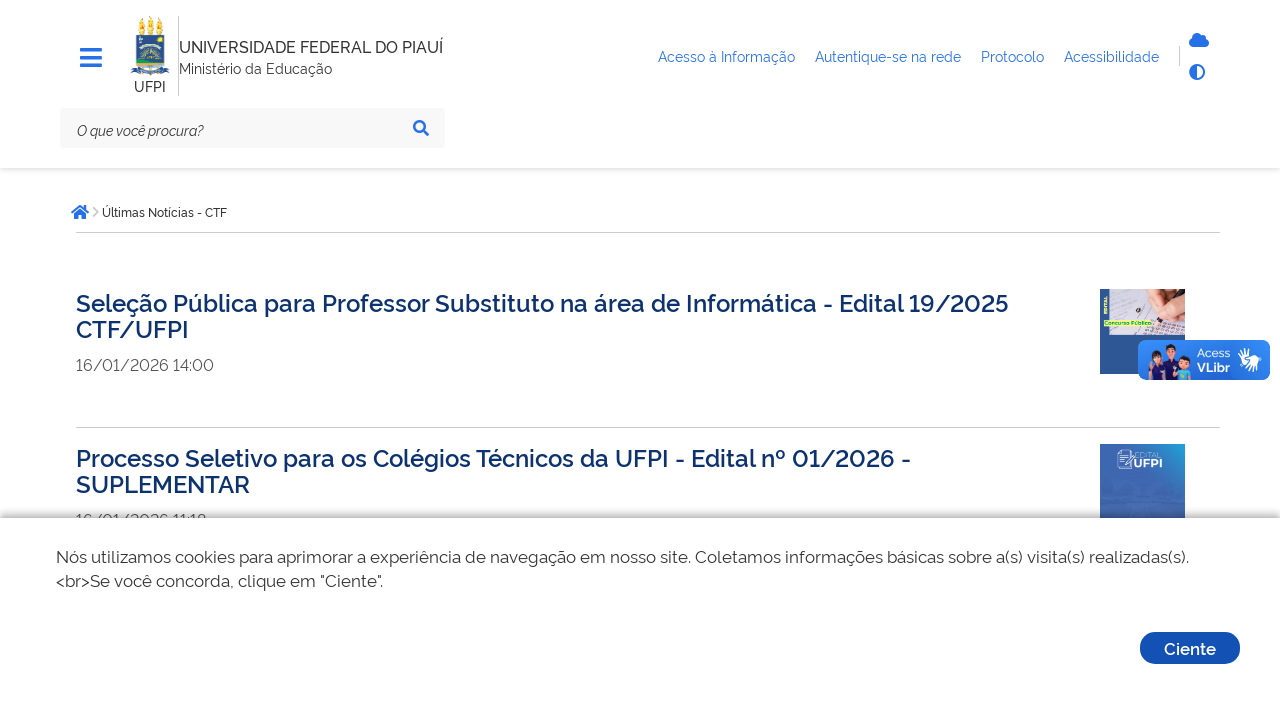

--- FILE ---
content_type: text/html; charset=utf-8
request_url: https://www.ufpi.br/ultimas-noticias-ctf
body_size: 7468
content:
<!DOCTYPE html>
<html lang="pt-br" dir="ltr">

<head>
        <meta charset="utf-8">
	<meta name="msapplication-config" content="media/templates/site/govbr-ds/favicons/browserconfig.xml">
	<meta name="theme-color" content="#00a300">
	<meta name="viewport" content="width=device-width, initial-scale=1">
	<meta name="generator" content="Joomla! - Open Source Content Management">
	<title>Últimas Notícias - CTF - UFPI</title>
	<link href="/ultimas-noticias-ctf?format=feed&amp;type=rss" rel="alternate" type="application/rss+xml" title="Últimas Notícias - CTF - UFPI">
	<link href="/ultimas-noticias-ctf?format=feed&amp;type=atom" rel="alternate" type="application/atom+xml" title="Últimas Notícias - CTF - UFPI">
	<link href="/media/templates/site/govbr-ds/favicons/apple-touch-icon.png" rel="apple-touch-icon" sizes="180x180">
	<link href="/media/templates/site/govbr-ds/favicons/favicon-32x32.png" rel="icon" type="image/png" sizes="32x32">
	<link href="/media/templates/site/govbr-ds/favicons/favicon-16x16.png" rel="icon" type="image/png" sizes="16x16">
	<link href="/media/templates/site/govbr-ds/favicons/manifest.json" rel="manifest">
	<link href="/media/templates/site/govbr-ds/favicons/safari-pinned-tab.svg" rel="mask-icon" color="#00a300">
	<link href="https://www.ufpi.br/component/finder/search?format=opensearch&amp;Itemid=101" rel="search" title="OpenSearch UFPI" type="application/opensearchdescription+xml">
	<link href="/media/templates/site/govbr-ds/css/rawline.css?848fd8" rel="stylesheet">
	<link href="/media/templates/site/govbr-ds/css/core.css?848fd8" rel="stylesheet">
	<link href="/media/templates/site/govbr-ds/css/all.min.css?848fd8" rel="stylesheet">
	<link href="/media/templates/site/govbr-ds/css/custom.css?848fd8" rel="stylesheet">
	<link href="/media/vendor/awesomplete/css/awesomplete.css?1.1.7" rel="stylesheet">
	<link href="/media/vendor/joomla-custom-elements/css/joomla-alert.min.css?0.2.0" rel="stylesheet">


    <script type="text/javascript">   
        (function(i,s,o,g,r,a,m){i['GoogleAnalyticsObject']=r;i[r]=i[r]||function(){
        (i[r].q=i[r].q||[]).push(arguments)},i[r].l=1*new Date();a=s.createElement(o),
        m=s.getElementsByTagName(o)[0];a.async=1;a.src=g;m.parentNode.insertBefore(a,m)
        })(window,document,'script','//www.google-analytics.com/analytics.js','ga');
        ga('create', 'UA-71612896-1', 'ufpi.br');
        ga('set', 'anonymizeIp',true);
        ga('send', 'pageview');
    </script>
</head>

<body>
    <div class="template-base">
        <nav class="br-skiplink">
            <a class="br-item" href="#main-content" accesskey="1">Ir para o conteúdo (1/4) <span class="br-tag text ml-1">1</span></a>
            <a class="br-item" href="#header-navigation" accesskey="2">Ir para o menu (2/4) <span class="br-tag text ml-1">2</span></a>
            <a class="br-item" href="#main-searchbox" accesskey="3">Ir para a busca (3/4) <span class="br-tag text ml-1">3</span></a>
            <a class="br-item" href="#footer" accesskey="4">Ir para o rodapé (4/4) <span class="br-tag text ml-1">4</span></a>
        </nav>

        <header class="br-header mb-4" id="header" data-sticky="data-sticky">
            <div class="container-lg">
                <div class="header-top">
                    <div class="menu-align-top">
                        <div class="header-menu">
                                                    <div class="header-menu-trigger" id="header-navigation">
                                <button class="br-button small circle" type="button" aria-label="Menu" data-toggle="menu" data-target="#main-navigation" id="navigation"><i class="fas fa-bars tema-azul-main" style="font-size: 25px;" aria-hidden="true"></i>
                                </button>
                            </div>
                                                                        </div>
                    </div>
                    <div class="header-logo">
                        <div class="logo-om">
                                                            <a href="https://www.ufpi.br/">
                                                                    <img src="/images/assets/ufpi-icone1%201.png#joomlaImage://local-images/assets/ufpi-icone1 1.png?width=99&height=149" alt="logo" />
                                                                        </a>
                                                                                                    <span class="br-divider vertical mx-half mx-sm-1"></span>
                                    <div class="header-sign">UFPI</div>
                                                        </div>
                        <span class="br-divider vertical"></span>


                        <div class="header-info">
                            <div class="header-title">
                                <a href="https://www.ufpi.br/" title="UNIVERSIDADE FEDERAL DO PIAUÍ">
                                    UNIVERSIDADE FEDERAL DO PIAUÍ                                </a>
                            </div>
                                                            <div class="header-subtitle">Ministério da Educação</div>
                                                    </div>


                    </div>
                    <div class="header-govlinks tema-azul-main">

                        <ul aria-label="Páginas do site">
                        
                          

                            <li>
                                <a href="https://ufpi.br/acesso-a-informacao">
                                    <span class="text-truncate"> Acesso à Informação </span>
                                </a>

                            </li>

                            <li>
                                <a href="https://ufpi.br/conecta">
                                    <span> Autentique-se na rede </span>
                                </a>

                            </li>

                            <li>
                                <a href="https://sipac.ufpi.br/public/jsp/portal.jsf" target="_blank">
                                    <span>Protocolo </span>
                                </a>

                            </li>
                           

                            <li>
                                <a href="https://www.gov.br/governodigital/pt-br/acessibilidade-digital" target="_blank">
                                    <span> Acessibilidade </span>
                                </a>

                            </li>
                        </ul>
                    </div>
                    <div class="header-actions">
                                                <div class="header-functions dropdown">
                            <button class="br-button circle small" type="button" data-toggle="dropdown" aria-label="Abrir Funcionalidades do Sistema"><i class="fas fa-th" aria-hidden="true"></i>
                            </button>
                            <div class="br-list">
                                <div class="header">
                                    <div class="title">Funcionalidades do Sistema</div>
                                </div>
                                <div class="align-items-center br-item">
                                    <a style="display: flex" class="br-button circle small" aria-label="Autentique-se na rede" href="https://ufpi.br/conecta">
                                        <i class="fas fa-cloud tema-azul-main" aria-hidden="true"></i>
                                        <span class="text">Autentique-se</span>
                                    </a>
                                    
                                    <button class="br-button circle small" type="button" aria-label="Alto contraste" onclick="window.toggleContrast()"><i class="fas fa-adjust tema-azul-main" aria-hidden="true"></i><span class="text">Alto contraste</span>
                                    </button>
                                </div>
                            </div>
                        </div>
                                                    <div class="header-search-trigger">
                                <button class="br-button circle" type="button" aria-label="Abrir Busca" data-toggle="search" data-target=".header-search"><i class="fas fa-search tema-azul-main" aria-hidden="true"></i>
                                </button>
                            </div>
                                            </div>
                </div>
                <div class="header-bottom tema-azul-main-search">

                    
<div class="header-search" id="main-searchbox">
    <form action="/component/finder/search?Itemid=101" method="get" role="search">
        <div class="br-input has-icon">
            <label for="searchbox">Texto da pesquisa</label>
            <input id="searchbox" type="text" name="q" placeholder="O que você procura?" value="" />
            <button class="br-button circle small" type="submit" aria-label="Pesquisar"><i class="fas fa-search" aria-hidden="true"></i></button>
        </div>
    </form>
        <button class="br-button circle search-close ml-1" type="button" aria-label="Fechar Busca" data-dismiss="search"><i class="fas fa-times" aria-hidden="true"></i></button>
</div>

                </div>
            </div>
            <div id="menu-box-horizontal" class="menu-box-horizontal">
            <div class="menu-box-horizontal-container">
                <div class="menu-box-horizontal-row">
                    

                </div>
            </div>

        </div>
        </header>
        

        <main class="d-flex flex-fill mb-5" id="main">
            <div class="container-lg">
                
                <div class="row">
                    <div class="br-menu" id="main-navigation">

                        <div class="menu-container">
                            <div class="menu-panel">
                                <div class="menu-header">
                                    <div class="menu-title">
                                                                                    <img src="/images/assets/ufpi-icone1%201.png#joomlaImage://local-images/assets/ufpi-icone1 1.png?width=99&height=149" alt="Imagem ilustrativa" />
                                                                                                                            <span>UNIVERSIDADE FEDERAL DO PIAUÍ</span>
                                                                            </div>
                                    <div class="menu-close">
                                        <button class="br-button circle" type="button" aria-label="Fechar o menu" data-dismiss="menu"><i class="fas fa-times tema-azul-main" aria-hidden="true"></i></button>
                                    </div>
                                </div>
                                <nav class="menu-body tema-azul-menu-body">
                                    
<div class="menu-folder">
    <a class="menu-item" href="javascript: void(0)"><span class="icon"><i class="span9" aria-hidden="true"></i></span><span class="content">CTF</span></a>    <ul>
    <li><a href="/administracao-ctf" class="menu-item"><span class="content">Administração</span></a></li><li><a href="/almoxarifado-ctf" class="menu-item"><span class="content">Almoxarifado</span></a></li><li><a href="/assistencia-estudantil-ctf" class="menu-item"><span class="content">Assistência Estudantil</span></a></li><li><a href="/atas-ctf" class="menu-item"><span class="content">Atas</span></a></li><li><a href="/comissoes-ctf" class="menu-item"><span class="content">Comissões</span></a></li><li><a href="/corpo-docente-ctf" class="menu-item"><span class="content">Corpo Docente</span></a></li><li><a href="/egressos-ctf" class="menu-item"><span class="content">Egressos</span></a></li><li><a href="/eleicoes-ctf" class="menu-item"><span class="content">Eleições CTF</span></a></li><li><a href="/estatutos-ctf" class="menu-item"><span class="content">Estatutos</span></a></li><li><a href="/fazenda-ctf" class="menu-item"><span class="content">Fazenda</span></a></li><li><a href="/fluxos-de-solicitacoes-ctf" class="menu-item"><span class="content">Fluxos de Solicitações</span></a></li><li><a href="/formularios-ctf" class="menu-item"><span class="content">Formulários</span></a></li><li><a href="/fotos-ctf" class="menu-item"><span class="content">Fotos</span></a></li><li><a href="/historico-ctf" class="menu-item"><span class="content">Histórico</span></a></li><li><a href="/pdu-ctf" class="menu-item"><span class="content">PDU</span></a></li><li><a href="/portaria-normativa-ctf" class="menu-item"><span class="content">Portaria Normativa</span></a></li><li><a href="/portarias-ctf" class="menu-item"><span class="content">Portarias</span></a></li><li><a href="/regimentos-ctf" class="menu-item"><span class="content">Regimentos</span></a></li><li><a href="/resolucoes-ctf" class="menu-item"><span class="content">Resoluções</span></a></li><li><a href="/secretaria-escolar-ctf" class="menu-item"><span class="content">Secretaria Escolar</span></a></li><li><a href="/servidores-ctf" class="menu-item"><span class="content">Servidores</span></a></li></ul>
</div>

<div class="menu-folder">
    <a class="menu-item" href="javascript: void(0)"><span class="icon"><i class="span9" aria-hidden="true"></i></span><span class="content">Calendários</span></a>    <ul>
    <li><a href="/administrativo-ctf" class="menu-item"><span class="content">Administrativo</span></a></li><li><a href="/cursos-tecnicos-ctf" class="menu-item"><span class="content">Cursos Técnicos</span></a></li></ul>
</div>

<div class="menu-folder">
    <a class="menu-item" href="javascript: void(0)"><span class="icon"><i class="span9" aria-hidden="true"></i></span><span class="content">Cursos</span></a>    <ul>
    <li><a href="/tecnico-em-agropecuaria-ctf" class="menu-item"><span class="content">Técnico em Agropecuária</span></a></li><li><a href="/tecnico-em-agropecuaria-alternancia-ctf" class="menu-item"><span class="content">Técnico em Agropecuária Alternância</span></a></li><li><a href="/tecnico-em-enfermagem-ctf" class="menu-item"><span class="content">Técnico em Enfermagem</span></a></li><li><a href="/tecnico-em-informatica-ctf" class="menu-item"><span class="content">Técnico em Informática</span></a></li><li><a href="/ensino-medio-ctf" class="menu-item"><span class="content">Ensino Médio</span></a></li><li><a href="/indice-de-eficiencia-academica-ctf" class="menu-item"><span class="content">Índice de Eficiência Acadêmica</span></a></li></ul>
</div>

<div class="menu-folder">
    <a class="menu-item" href="javascript: void(0)"><span class="icon"><i class="span9" aria-hidden="true"></i></span><span class="content">EJA / MEDIOTEC / PRONATEC</span></a>    <ul>
    <li><a href="/eja-integrada-ept-ctf" class="menu-item"><span class="content">EJA integrada à EPT</span></a></li><li><a href="/conheca-a-rede-mediotec-pronatec-ctf" class="menu-item"><span class="content">Conheça a rede Mediotec/Pronatec</span></a></li><li><a href="/polos-de-ensino-ctf" class="menu-item"><span class="content">Polos de Ensino</span></a></li></ul>
</div>

<div class="menu-folder">
    <a class="menu-item" href="javascript: void(0)"><span class="icon"><i class="span9" aria-hidden="true"></i></span><span class="content">Núcleo ou Grupo de Pesquisa</span></a>    <ul>
    <li><a href="/gepav" class="menu-item"><span class="content">GEPAV</span></a></li><li><a href="/nepeseptima" class="menu-item"><span class="content">NEPESEPTIMA</span></a></li><li><a href="/necril" class="menu-item"><span class="content">NECriL</span></a></li></ul>
</div>

<div class="menu-folder">
    <a class="menu-item" href="javascript: void(0)"><span class="icon"><i class="span9" aria-hidden="true"></i></span><span class="content">Concursos</span></a>    <ul>
    <li><a href="/editais-ctf" class="menu-item"><span class="content">Editais</span></a></li></ul>
</div>

<div class="menu-folder">
    <a class="menu-item" href="javascript: void(0)"><span class="icon"><i class="span9" aria-hidden="true"></i></span><span class="content">Transparência</span></a>    <ul>
    <li><a href="/relatorio-de-atividades-ctf" class="menu-item"><span class="content">Relatório de Atividades</span></a></li><li><a href="/contratos-ctf" class="menu-item"><span class="content">Contratos</span></a></li><li><a href="/parcerias-ctf" class="menu-item"><span class="content">Parcerias</span></a></li></ul>
</div>

                                </nav>
                                <div class="menu-footer">
                                                                                                                                                    <div class="social-network">
                                            <div class="social-network-title">Redes Sociais</div>
                                            <div class="d-flex">
                                                                                                    <a class="br-button circle" href="https://www.instagram.com/ufpi/" aria-label="Instagram"><i class="fab fa-instagram tema-azul-main" aria-hidden="true"></i></a>
                                                                                                                                                    <a class="br-button circle" href="https://x.com/ufpioficial" aria-label="Twitter"><i class="fab fa-twitter tema-azul-main" aria-hidden="true"></i></a>
                                                                                                                                                    <a class="br-button circle" href="https://www.facebook.com/ufpioficial" aria-label="Facebook"><i class="fab fa-facebook-f tema-azul-main" aria-hidden="true"></i></a>
                                                                                                                                                    <a class="br-button circle" href="https://www.youtube.com/@UfpiTV" aria-label="YouTube"><i class="fab fa-youtube tema-azul-main" aria-hidden="true"></i></a>
                                                                                            </div>
                                        </div>
                                                                                                                <div class="menu-info">
                                            <div class="text-center text-down-01">UFPI</div>
                                        </div>
                                                                    </div>
                            </div>
                            <div class="menu-scrim" data-dismiss="menu" tabindex="0"></div>
                        </div>
                    </div>
                    <div class="col">
                                                    <div class="br-breadcrumb">
			<span class="sr-only">Você está aqui: </span>
		<ul class="crumb-list">
						<li class="crumb home">
					<a class="br-button circle" href="https://www.ufpi.br/"><span class="sr-only">Página inicial</span><i class="fas fa-home"></i></a>
				</li>
			<li class="crumb" data-active="active"><i class="icon fas fa-chevron-right"></i><span>Últimas Notícias - CTF</span></li>	</ul>
	</div>

                                                <div class="main-content  pl-sm-3 tema-azul-main-content" id="main-content">
                            <div id="system-message-container" aria-live="polite"></div>

                            
                            <div class="com-content-category-blog blog" itemscope itemtype="https://schema.org/Blog">
    <div class="br-divider pb-4"></div>

    	    
        
    
    <div class="com-content-category-blog__items blog-items">
                                    <div class="com-content-category-blog__item blog-item" itemprop="blogPost" itemscope itemtype="https://schema.org/BlogPosting">
                    
<div class="tileImage">
    <a href="/ultimas-noticias-ctf/65089-selecao-publica-para-professor-substituto-na-area-de-informatica-edital-19-2025-ctf-ufpi" itemprop="url" title="Seleção Pública para Professor Substituto na área de Informática - Edital 19/2025 CTF/UFPI">
        <img src="/images/CTF/2025/Imagens%20Introducao/cards%20editais%202025%20concurso%20pblico%201.png" class="itemImage" width="4500" height="4500" loading="lazy">    </a>
</div>


<div class="item-content">
    
    <h2 itemprop="name">
                    <a href="/ultimas-noticias-ctf/65089-selecao-publica-para-professor-substituto-na-area-de-informatica-edital-19-2025-ctf-ufpi" itemprop="url">
                Seleção Pública para Professor Substituto na área de Informática - Edital 19/2025 CTF/UFPI            </a>
            </h2>

    
    
    <div class="info">16/01/2026 14:00</div>

    
</div>
                </div>
                <div class="br-divider mb-3"></div>
                                                        <div class="com-content-category-blog__item blog-item" itemprop="blogPost" itemscope itemtype="https://schema.org/BlogPosting">
                    
<div class="tileImage">
    <a href="/ultimas-noticias-ctf/65451-processo-seletivo-para-os-colegios-tecnicos-da-ufpi-edital-n-01-2026-suplementar" itemprop="url" title="Processo Seletivo para os Colégios Técnicos da UFPI - Edital nº 01/2026 - SUPLEMENTAR">
        <img src="/images/CTF/2025/Imagens%20Introducao/imagem%20editalufpi1.png" class="itemImage" width="1080" height="1080" loading="lazy">    </a>
</div>


<div class="item-content">
    
    <h2 itemprop="name">
                    <a href="/ultimas-noticias-ctf/65451-processo-seletivo-para-os-colegios-tecnicos-da-ufpi-edital-n-01-2026-suplementar" itemprop="url">
                Processo Seletivo para os Colégios Técnicos da UFPI - Edital nº 01/2026 - SUPLEMENTAR            </a>
            </h2>

    
    
    <div class="info">16/01/2026 11:18</div>

    
</div>
                </div>
                <div class="br-divider mb-3"></div>
                            <div class="com-content-category-blog__item blog-item" itemprop="blogPost" itemscope itemtype="https://schema.org/BlogPosting">
                    
<div class="tileImage">
    <a href="/ultimas-noticias-ctf/65088-processo-seletivo-para-os-colegios-tecnicos-da-ufpi-edital-n-19-2025" itemprop="url" title="Processo Seletivo para os Colégios Técnicos da UFPI - Edital nº 19/2025">
        <img src="/images/CTF/2025/Imagens%20Introducao/imagem%20editalufpi1.png" class="itemImage" width="1080" height="1080" loading="lazy">    </a>
</div>


<div class="item-content">
    
    <h2 itemprop="name">
                    <a href="/ultimas-noticias-ctf/65088-processo-seletivo-para-os-colegios-tecnicos-da-ufpi-edital-n-19-2025" itemprop="url">
                Processo Seletivo para os Colégios Técnicos da UFPI - Edital nº 19/2025            </a>
            </h2>

    
    
    <div class="info">16/01/2026 10:33</div>

    
</div>
                </div>
                <div class="br-divider mb-3"></div>
                            <div class="com-content-category-blog__item blog-item" itemprop="blogPost" itemscope itemtype="https://schema.org/BlogPosting">
                    
<div class="tileImage">
    <a href="/ultimas-noticias-ctf/65314-nota-de-pesar-edmilson-costa-e-silva" itemprop="url" title="Nota de Pesar: Edmilson Costa e Silva">
        <img src="/images/CTF/2026/Nota%20de%20Pesar/Nota%20de%20Pesar%20-%20Edmilson%20Costa%20e%20Silva.jpeg" class="itemImage" width="1080" height="1080" loading="lazy">    </a>
</div>


<div class="item-content">
    
    <h2 itemprop="name">
                    <a href="/ultimas-noticias-ctf/65314-nota-de-pesar-edmilson-costa-e-silva" itemprop="url">
                Nota de Pesar: Edmilson Costa e Silva            </a>
            </h2>

    
    
    <div class="info">02/01/2026 22:38</div>

    
</div>
                </div>
                <div class="br-divider mb-3"></div>
                            <div class="com-content-category-blog__item blog-item" itemprop="blogPost" itemscope itemtype="https://schema.org/BlogPosting">
                    
<div class="tileImage">
    <a href="/ultimas-noticias-ctf/65311-nota-de-pesar-nelson-de-alencar" itemprop="url" title="Nota de Pesar: Nelson de Alencar">
        <img src="/images/CTF/2026/Nota%20de%20Pesar/Nota%20de%20Pesar%20-%20Nelson%20de%20Alencar.jpeg" class="itemImage" width="915" height="913" loading="lazy">    </a>
</div>


<div class="item-content">
    
    <h2 itemprop="name">
                    <a href="/ultimas-noticias-ctf/65311-nota-de-pesar-nelson-de-alencar" itemprop="url">
                Nota de Pesar: Nelson de Alencar            </a>
            </h2>

    
    
    <div class="info">02/01/2026 16:55</div>

    
</div>
                </div>
                <div class="br-divider mb-3"></div>
                        </div>

    <div class="mb-5"></div>

            <div class="paginacao">
            <nav class="br-pagination" aria-label="Paginação">
    <ul>
            <li>
        <a class="br-button circle disabled" aria-label="Ir para a página anterior" href="javascript:void(0)"><i class="fas fa-angle-left" aria-hidden="true"></i></a>
    </li>

                            <li>
        <a class="page active" aria-current="true" aria-label="Página 1" href="javascript:void(0)">1</a>
    </li>
                        <li>
                    <a class="page" aria-label="Ir para página 2" href="/ultimas-noticias-ctf?start=5">
                2            </a>
            </li>
                        <li>
                    <a class="page" aria-label="Ir para página 3" href="/ultimas-noticias-ctf?start=10">
                3            </a>
            </li>
                        <li>
                    <a class="page" aria-label="Ir para página 4" href="/ultimas-noticias-ctf?start=15">
                4            </a>
            </li>
                        <li>
                    <a class="page" aria-label="Ir para página 5" href="/ultimas-noticias-ctf?start=20">
                5            </a>
            </li>
                        <li>
                    <a class="page" aria-label="Ir para página 6" href="/ultimas-noticias-ctf?start=25">
                6            </a>
            </li>
                        <li>
                    <a class="page" aria-label="Ir para página 7" href="/ultimas-noticias-ctf?start=30">
                7            </a>
            </li>
                        <li>
                    <a class="page" aria-label="Ir para página 8" href="/ultimas-noticias-ctf?start=35">
                8            </a>
            </li>
                        <li>
                    <a class="page" aria-label="Ir para página 9" href="/ultimas-noticias-ctf?start=40">
                9            </a>
            </li>
                        <li>
                    <a class="page" aria-label="Ir para página 10" href="/ultimas-noticias-ctf?start=45">
                10            </a>
            </li>
        
            <li>
                    <a class="br-button circle" aria-label="Ir para a página próximo" href="/ultimas-noticias-ctf?start=5"><i class="fas fa-angle-right" aria-hidden="true"></i></a>
            </li>
    </ul>
</nav>
        </div>
    </div>
                            
                        </div>



                        
                                            </div>
                </div>

                
            </div>
        </main>

        <footer class="br-footer pt-3 tema-azul-bg" id="footer">
            <div class="container-lg">
                <div class="logo"><img src="/images/assets/ufpi-icone1%201.png#joomlaImage://local-images/assets/ufpi-icone1 1.png?width=99&height=149" alt="Imagem" /></div>
                                    <div class="horizontal br-footer-menu tema-azul-menu" data-toggle="data-toggle" data-sub="data-sub">
                        <ul class="mod-menu mod-list nav span6">
<li class="nav-item item-3284"><span class="mod-menu__heading nav-header ">Acessos</span>
</li><li class="nav-item item-488"><a href="http://ufpi.br/parfor/" target="_blank" rel="noopener noreferrer">PARFOR</a></li><li class="nav-item item-480"><a href="http://ufpi.br/pibid" target="_blank" rel="noopener noreferrer">Pibid e Residência Pedagógica</a></li><li class="nav-item item-1534"><a href="http://www.leg.ufpi.br/prodocencia/" target="_blank" rel="noopener noreferrer">Prodocência</a></li><li class="nav-item item-481"><a href="http://leg.ufpi.br/lapetro/" >LAPETRO</a></li><li class="nav-item item-482"><a href="http://www.cnpq.br/" >CNPq</a></li><li class="nav-item item-483"><a href="http://www.capes.gov.br/" target="_blank" rel="noopener noreferrer">CAPES</a></li><li class="nav-item item-543"><a href="http://www-periodicos-capes-gov-br.ez17.periodicos.capes.gov.br/" target="_blank" rel="noopener noreferrer">Periódicos</a></li><li class="nav-item item-484"><a href="https://www.fadex.org.br" target="_blank" rel="noopener noreferrer">FADEX</a></li><li class="nav-item item-485"><a href="http://www.finep.gov.br/" target="_blank" rel="noopener noreferrer">FINEP</a></li><li class="nav-item item-1898"><a href="http://ufpi.br/desconecta.php" >Desconectar da Rede</a></li><li class="nav-item item-3340"><a href="https://leg2.ufpi.br/" target="_blank" rel="noopener noreferrer">Site Legado</a></li></ul>
<ul class="mod-menu mod-list nav span9">
<li class="nav-item item-3283"><span class="mod-menu__heading nav-header ">Atividades</span>
</li><li class="nav-item item-336 deeper parent"><a href="/ensino" >Ensino</a><ul class="mod-menu__sub list-unstyled small"><li class="nav-item item-339"><a href="/ensino/tecnico" >Técnico</a></li><li class="nav-item item-337"><a href="http://sigaa.ufpi.br/sigaa/public/curso/lista.jsf?nivel=G&amp;aba=p-graduacao" target="_blank" rel="noopener noreferrer">Graduação</a></li><li class="nav-item item-338"><a href="/ensino/pos-graduacao" >Pós-Graduação</a></li><li class="nav-item item-340"><a href="http://cead.ufpi.br/" target="_blank" rel="noopener noreferrer">Ensino a distância</a></li></ul></li><li class="nav-item item-341 deeper parent"><a href="/pesquisa" >Pesquisa</a><ul class="mod-menu__sub list-unstyled small"><li class="nav-item item-342"><a href="http://ufpi.br/iniciacao-cientifica-e-tecnologica-propesqi" >Programas</a></li><li class="nav-item item-343"><a href="https://sigaa.ufpi.br/sigaa/public/pesquisa/consulta_projetos.jsf?aba=p-pesquisa" >Pesquisadores</a></li><li class="nav-item item-344"><a href="http://ufpi.br/grupos-e-nucleos-de-pesquisa-propesqi" >Grupos e Núcleos de pesquisa</a></li><li class="nav-item item-2474"><a href="http://ufpi.br/projetos-de-infraestrutura-de-pesquisa-propesqi" >Laboratórios</a></li></ul></li><li class="nav-item item-345 deeper parent"><a href="/extensao" >Extensão</a><ul class="mod-menu__sub list-unstyled small"><li class="nav-item item-346"><a href="/extensao/programas-e-projetos" >Programas e Projetos</a></li><li class="nav-item item-348"><a href="/extensao/linhas-de-extensao" >Linhas de Extensão</a></li><li class="nav-item item-347"><a href="/extensao/areas-tematicas" >Áreas temáticas</a></li><li class="nav-item item-349"><a href="/extensao/modalidades-de-extensao" >Modalidades de Extensão</a></li><li class="nav-item item-350"><a href="/extensao/diretrizes-de-extensao" >Diretrizes de Extensão</a></li></ul></li><li class="nav-item item-353"><a href="https://ufpi.br/pt/assinter" target="_blank" rel="noopener noreferrer">Internacional</a></li><li class="nav-item item-3197"><a href="https://egressos.ufpi.edu.br/" target="_blank" rel="noopener noreferrer">Egressos</a></li><li class="nav-item item-834"><a href="/praec" >Assistência Estudantil</a></li></ul>
<ul class="mod-menu mod-list nav span6">
<li class="nav-item item-3282"><span class="mod-menu__heading nav-header ">Contatos Gerais</span>
</li><li class="nav-item item-1229"><a href="https://sipac.ufpi.br/public/jsp/portal.jsf" >Protocolo</a></li><li class="nav-item item-2152"><a href="/acesso-a-informacao" >Acesso à Informação</a></li><li class="nav-item item-925"><a href="/ouvidoria" >Ouvidoria</a></li><li class="nav-item item-404"><a href="/sala-de-imprensa" >Sala de Imprensa</a></li><li class="nav-item item-456"><a href="https://coronavirus.ufpi.edu.br/" >COVID-19</a></li></ul>

<div id="mod-custom1642" class="mod-custom custom">
    <p><a href="https://emec.mec.gov.br/emec/consulta-cadastro/detalhamento/d96957f455f6405d14c6542552b0f6eb/NQ==" target="_blank" rel="noopener"> <img width="200" style="border-radius: 20px;" src="/images/assets/qr-code-e-mec.png?1737139068990" alt="QR Code e-MEC"> </a> <a href="https://play.google.com/store/search?q=minha%20ufpi&amp;c=apps&amp;hl=pt_BR" target="_blank" rel="noopener"> <img width="260" src="/images/assets/ufpimais.png" alt="App Minha UFPI no Google Play" height="368" style="border-radius: 20px;"> </a></p></div>

                    </div>
                                <div class="d-none d-sm-block">
                    <div class="row align-items-end justify-content-between py-5">
                                                    <div class="col social-network">
                                <p class="text-up-01 text-extra-bold text-uppercase">Redes Sociais</p>
                                                                    <a class="br-button circle large mr-3" href="https://www.instagram.com/ufpi/" aria-label="Instagram"><i aria-hidden="true" class="fab fa-instagram tema-azul-main"></i></a>
                                                                                                    <a class="br-button circle large mr-3" href="https://x.com/ufpioficial" aria-label="Twitter"><i aria-hidden="true" class="fab fa-twitter tema-azul-main"></i></a>
                                                                                                    <a class="br-button circle large mr-3" href="https://www.facebook.com/ufpioficial" aria-label="Facebook"><i aria-hidden="true" class="fab fa-facebook tema-azul-main"></i></a>
                                                                                                    <a class="br-button circle large mr-3" href="https://www.youtube.com/@UfpiTV" aria-label="YouTube"><i aria-hidden="true" class="fab fa-youtube tema-azul-main"></i></a>
                                                            </div>
                                                <div class="col assigns text-right">
                                                            <a class="d-inline-block ml-4" href="https://www.gov.br/acessoainformacao"><img src="/media/templates/site/govbr-ds/img/acesso_footer.svg" alt="Acesso a Informação" /></a>
                                                                                        <a class="d-inline-block ml-4" href="https://www.gov.br/"><img src="/media/templates/site/govbr-ds/img/brasil_footer.svg" alt="Imagem" /></a>
                                                    </div>
                    </div>
                </div>
            </div>


            <span class="br-divider my-3"></span>

        </footer>
        <button id="gotop" class="br-button primary circle backtotop" aria-label="Ir para o topo" onclick="goTop()"><i class="fa fa-chevron-up"></i></button>
        
    </div>
    <div vw class="enabled">
        <div vw-access-button class="active"></div>
        <div vw-plugin-wrapper>
            <div class="vw-plugin-top-wrapper"></div>
        </div>
    </div>
</body>
	<script type="application/json" class="joomla-script-options new">{"joomla.jtext":{"RLTA_BUTTON_SCROLL_LEFT":"Scroll buttons to the left","RLTA_BUTTON_SCROLL_RIGHT":"Scroll buttons to the right","MOD_FINDER_SEARCH_VALUE":"Pesquisar &hellip;","ERROR":"Erro","MESSAGE":"Mensagem","NOTICE":"Aviso","WARNING":"Atenção","JCLOSE":"Fechar","JOK":"Ok","JOPEN":"Abrir"},"finder-search":{"url":"/component/finder/?task=suggestions.suggest&format=json&tmpl=component&Itemid=101"},"system.paths":{"root":"","rootFull":"https://www.ufpi.br/","base":"","baseFull":"https://www.ufpi.br/"},"csrf.token":"be4647bb24f7a00d75ff11b1cab25da7"}</script>
	<script src="/media/system/js/core.min.js?2cb912"></script>
	<script src="/media/templates/site/govbr-ds/js/core-init.js?848fd8"></script>
	<script src="/media/templates/site/govbr-ds/js/contrast.class.js?848fd8"></script>
	<script src="/media/templates/site/govbr-ds/js/backtotop.js?848fd8"></script>
	<script src="/media/templates/site/govbr-ds/js/cookie.notice.js?848fd8"></script>
	<script src="https://vlibras.gov.br/app/vlibras-plugin.js?848fd8"></script>
	<script src="/media/mod_menu/js/menu.min.js?848fd8" type="module"></script>
	<script src="/media/vendor/awesomplete/js/awesomplete.min.js?1.1.7" defer></script>
	<script src="/media/com_finder/js/finder.min.js?5729ed" type="module"></script>
	<script src="/media/system/js/messages.min.js?9a4811" type="module"></script>
	<script>new cookieNoticeJS({
                            'noticeText':'N&oacute;s utilizamos cookies para aprimorar a experi&ecirc;ncia de navega&ccedil;&atilde;o em nosso site. Coletamos informa&ccedil;&otilde;es b&aacute;sicas sobre a(s) visita(s) realizadas(s).&lt;br&gt;Se voc&ecirc; concorda, clique em &quot;Ciente&quot;.',
                            'learnMoreLinkEnabled':false,'buttonText': 'Ciente'
                          });</script>
	<script>new window.VLibras.Widget('https://vlibras.gov.br/app');</script>
	<script type="application/ld+json">{"@context":"https:\/\/schema.org","@type":"BreadcrumbList","itemListElement":[{"@type":"ListItem","position":1,"item":{"@id":"https:\/\/www.ufpi.br\/ultimas-noticias-ctf","name":"Últimas Notícias - CTF"}}]}</script>

<script>
    document.getElementById('header-navigation2').addEventListener('click', function() {
    var menu = document.getElementById('menu-box-horizontal');
    if (menu.classList.contains('menu-ativo')) {
        menu.classList.remove('menu-ativo');
    } else {

        menu.classList.add('menu-ativo');
    }

});


</script>
</html>
